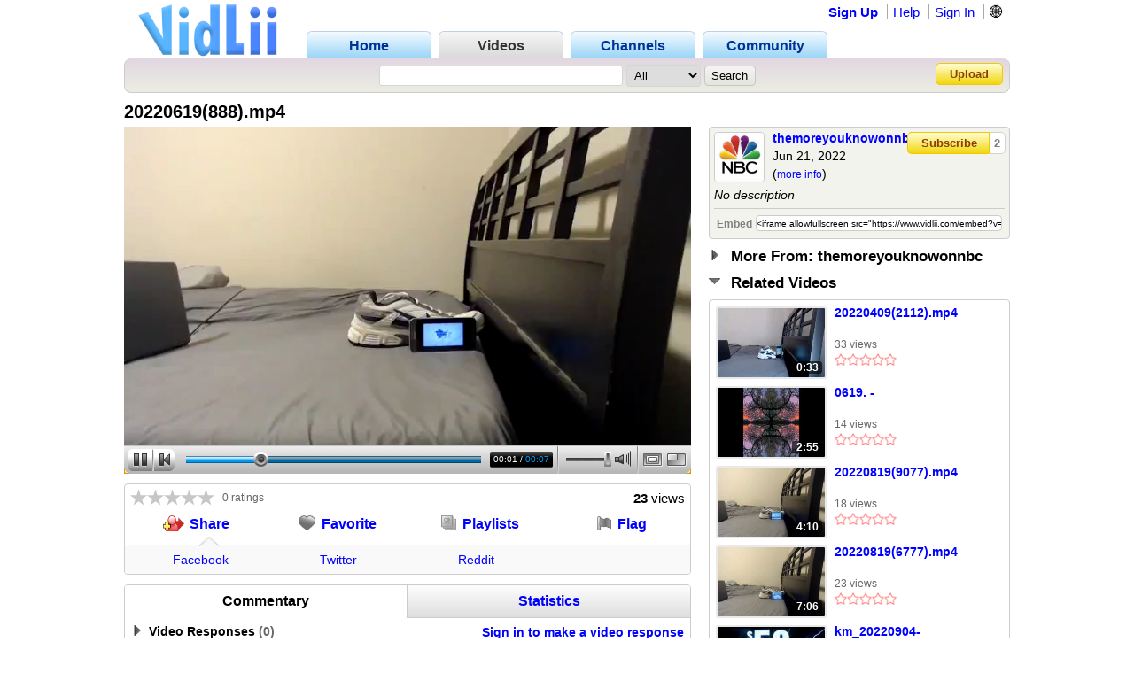

--- FILE ---
content_type: text/html; charset=UTF-8
request_url: https://www.vidlii.com/watch?v=HZMz6NHqcGe
body_size: 15245
content:
<!doctype html>
<html lang="en">
    <head>
        <link rel="shortcut icon" href="/img/favicon.png" type="image/png">
<meta charset="utf-8">

    <title>20220619(888).mp4 - VidLii</title>

<meta http-equiv="X-UA-Compatible" content="IE=edge">

<link rel="apple-touch-icon" href="/img/vl_app.png">

<meta name="description" content="">
<meta name="keywords" content="video, sharing, camera, upload, social, friends">

<meta property="og:site_name" content="VidLii">
<meta property="og:url" content="https://www.vidlii.com/watch?v=HZMz6NHqcGe">


<meta name="msapplication-tap-highlight" content="no">

<link rel="stylesheet" type="text/css" href="/css/m.css?25">


<script src="/js/libs/jquery-3.5.1.min.js"></script>

    <meta property="datePublished" content="2022-06-21">

    <meta property="og:type" content="video">
    <meta property="og:video:url" content="/embed?v=HZMz6NHqcGe&a=0">
    <meta property="og:video:secure_url" content="/embed?v=HZMz6NHqcGe&a=0">
    <meta property="og:video:type" content="video/mp4">
    <meta property="og:video:width" content="640">
    <meta property="og:video:height" content="360">

    <meta property="video:duration" content="7">

    <meta property="twitter:card" content="player" />
    <meta property="twitter:title" content="20220619(888).mp4 - VidLii" />
    <meta property="twitter:site" content="@VidLii" />
    <meta property="twitter:description" content="" />
    <meta property="twitter:player" content="https://www.vidlii.com/embed?v=HZMz6NHqcGe&a=0" />
    <meta property="twitter:player:width" content="640" />
    <meta property="twitter:player:height" content="360" />
    <meta property="twitter:image" content="https://www.vidlii.com/usfi/thmp/HZMz6NHqcGe.jpg" />


		            <script src="/vlPlayer/main19.js?20251210"></script>
            <script>swfobject.registerObject("flPlayer", "9.0.0");</script>
            <script>window.vlpv = 20251210;</script>
			    <link rel="stylesheet" href="/js/libs/rateyo/2.3.4/jquery.rateyo.min.css">
    <script src="/js/libs/rateyo/2.3.4/jquery.rateyo.min.js"></script>





                <script src="/vlPlayer/main19.js?20251210"></script>
        <script>swfobject.registerObject("flPlayer", "9.0.0");</script>
        <script>window.vlpv = 20251210;</script>
        </head>
    <body>
                        <div class="wrapper">
            <header class="n_head" id="">
    <div class="pr_hd_wrapper">
        <a href="/"><img src="/img/Vidlii6.png" alt="VidLii" title="VidLii - Display yourself." id="hd_vidlii"></a>
        <nav>
            <ul>
                <a href="/"><li>Home</li></a>
                <a href="/videos"id="pr_sel"><li>Videos</li></a>
                <a href="/channels"><li>Channels</li></a>
                <a href="/community"><li>Community</li></a>
            </ul>
        </nav>
        <nav id="sm_nav">
                            <a href="/register">Sign Up</a>
                <a href="/help">Help</a>
                <a href="/login?next=%2Fwatch%3Fv%3DHZMz6NHqcGe">Sign In</a>
                <div id="login_modal">
                    <form action="/login?next=%2Fwatch%3Fv%3DHZMz6NHqcGe" method="POST">
                        <input type="text" name="username" class="search_bar" placeholder="Username/E-Mail">
                        <input type="password" name="password" class="search_bar" placeholder="Your Password">
                        <input type="submit" name="submit_login" class="search_button" value="Sign In">
                        <div class="forgot_pass"><a href="/forgot_password">Forgot Password?</a></div>
                    </form>
                </div>
            
            <form
                method="POST"
                action="/change_language?next=%2Fwatch%3Fv%3DHZMz6NHqcGe"
                class="language-toggle-container"
            >
                <label>
                    <input type="checkbox" class="language-toggle" />
                    <span class="header-nav-item" style="cursor:pointer">🌐</span>
                    <span class="language-modal">
                                                                            <label class="language-modal-choice-container">
                                <input
                                        type="radio"
                                        name="lang"
                                        value="en-us"
                                        checked                                        onchange="this.form.submit()"
                                />
                                <span class="language-modal-choice">🇺🇸 English (US)</span>
                            </label>
                                                    <label class="language-modal-choice-container">
                                <input
                                        type="radio"
                                        name="lang"
                                        value="es-es"
                                                                                onchange="this.form.submit()"
                                />
                                <span class="language-modal-choice">🇪🇸 Español (ES)</span>
                            </label>
                                                    <label class="language-modal-choice-container">
                                <input
                                        type="radio"
                                        name="lang"
                                        value="fr-fr"
                                                                                onchange="this.form.submit()"
                                />
                                <span class="language-modal-choice">🇫🇷 Français (FR)</span>
                            </label>
                                                    <label class="language-modal-choice-container">
                                <input
                                        type="radio"
                                        name="lang"
                                        value="it-it"
                                                                                onchange="this.form.submit()"
                                />
                                <span class="language-modal-choice">🇮🇹 Italiano (IT)</span>
                            </label>
                                                    <label class="language-modal-choice-container">
                                <input
                                        type="radio"
                                        name="lang"
                                        value="zh-tw"
                                                                                onchange="this.form.submit()"
                                />
                                <span class="language-modal-choice">🇹🇼 中文 (TW)</span>
                            </label>
                                                    <label class="language-modal-choice-container">
                                <input
                                        type="radio"
                                        name="lang"
                                        value="ja-jp"
                                                                                onchange="this.form.submit()"
                                />
                                <span class="language-modal-choice">🇯🇵 日本語 (JP)</span>
                            </label>
                                                <noscript>
                            <br/>
                            <input type="submit" />
                        </noscript>
                    </span>
                </label>
            </form>

                    </nav>
        <div class="pr_hd_bar">
            <form action="/results" method="GET">
                <input type="search" name="q" class="search_bar" maxlength="256" autofocus>
                <select name="f">
    <option value="All">All</option>
    <option value="1">Videos</option>
    <option value="2">Members</option>
</select>                <input type="submit" class="search_button" value="Search">
            </form>
            <a href="/upload" class="yel_btn">Upload</a>
        </div>
    </div>
</header>

            <main class="bottom_wrapper">
                <script>
	function getCookie(name) {
		var value = "; " + document.cookie;
		var parts = value.split("; " + name + "=");
		if (parts.length == 2) return parts.pop().split(";").shift();
	}
	
	function expandPlayer() {
		var cook = getCookie("cp2");
		cook = (cook == "" ? ["1","0"] : cook.split(","));
		
		$("#vtbl").toggleClass("expanded");
		cook[1] = $("#vtbl").hasClass("expanded") ? "1" : "0";
		
		var CookieDate = new Date;
		CookieDate.setFullYear(CookieDate.getFullYear() + 10);
		document.cookie = 'cp2='+cook.join(",")+'; expires=' + CookieDate.toGMTString( ) + ';';
		$(".vlPlayer").toggleClass("expanded");
	}
	
	var videoInfo = {
		expand: expandPlayer,
		complete: function() {
			expandPlayer();
			expandPlayer();
		},
		ended: function() {
					}
	};
</script>

<style>
	#vtbl_pl,
	#vtbl_actions,
	#vtbl_desc {
		display:inline-block;
		vertical-align:top;
	}
	
	#vtbl_pl,
	#vtbl_actions {
		width:640px;
		margin-right:20px;
		overflow:hidden;
	}
	
	#vtbl_pl {
		height:360px;
	}
	
	#vtbl_desc {
		width:340px;
		float:right;
	}
	
	#vtbl.expanded #vtbl_pl {
		width:1000px;
		height:563px;
		margin-right:0;
	}
	
	#vtbl.expanded #vtbl_desc {
		margin-top:11px;
	}
</style>

<div class="w_title">
    <h1>20220619(888).mp4</h1>
</div>

<div id="vtbl">
    <div id="vtbl_pl" style="display: none">
        
    <script id="heightAdjust">
        if (!window.videoInfo)
            var videoInfo = {};

        function adjustHeight(n) {
            var height;
            var par = $("#heightAdjust").parent();
            if (par[0].style.height) {
                height = par.height();
                par.height(height+n);
            }
        }

        // Easier way of setting cookies
        function setCookie(name, value) {
            var CookieDate = new Date;
            CookieDate.setFullYear(CookieDate.getFullYear() + 10);
            document.cookie = name+'='+value+'; expires=' + CookieDate.toGMTString( ) + '; path=/';
        }

        // Easier way of getting cookies
        function getCookie(cname) {
            var name = cname + "=";
            var decodedCookie = decodeURIComponent(document.cookie);
            var ca = decodedCookie.split(';');
            for(var i = 0; i <ca.length; i++) {
                var c = ca[i];
                while (c.charAt(0) == ' ') {
                    c = c.substring(1);
                }
                if (c.indexOf(name) == 0) {
                    return c.substring(name.length, c.length);
                }
            }
            return "";
        }

        function getTimeHash() {
            var h = 0;
            var st = 0;

            if ((h = window.location.href.indexOf("#t=")) >= 0) {
                st = window.location.href.substr(h+3);
                return parseInt(st);
            }

            return 0;
        }

        var vlpColors = "teal,white";
        vlpColors = vlpColors.split(",");

                        var viValues = {
            variable: "vlp",
            src: "/usfi/v/HZMz6NHqcGe.NZfmY9gs-7yO2qOjc3QOgN_Kgd3zyErfnSu8M087-Mf0N1SEeKIDBZ2jxhQFQzcV0ydlHoI_rSrNZsdv.mp4",
            hdsrc: "null",
            img: "/usfi/prvw/HZMz6NHqcGe.jpg",
            url: "HZMz6NHqcGe",
            duration: 7,
            autoplay: true,
            skin: "2007HD",
            btcolor: vlpColors[0],
            bgcolor: vlpColors[1],
            adjust: true,
            start: getTimeHash()
        };

        for (var i in viValues) {
            if (videoInfo[i] === void(0)) {
                videoInfo[i] = viValues[i];
            }
        }
            </script>
						<!-- VidLii HTML5/Flash Player -->
			<div class="vlPlayer">
				<script>
					window[videoInfo.variable] = new VLPlayer({
						id: videoInfo.id,
						src: videoInfo.src,
						hdsrc: null,
						preview: videoInfo.img,
						videoUrl: window.location.origin+"/watch?v="+videoInfo.url,
						duration: videoInfo.duration,
						autoplay: videoInfo.autoplay,
						skin: "/vlPlayer/skins/"+videoInfo.skin,
						adjust: videoInfo.adjust,
						btcolor: videoInfo.btcolor,
						bgcolor: videoInfo.bgcolor,
						start: videoInfo.start,
						expand: videoInfo.expand,
						complete: videoInfo.complete,
						ended: videoInfo.ended
					});

					$(document).ready(function() {
					    let vlpCheckTries = 25;
                        let vlpCheckInterval;

                        vlpCheckInterval = setInterval(function() {
                            vlpCheckTries--;
                            if (vlpCheckTries <= 0) {
                                clearInterval(vlpCheckInterval);
                                return;
                            }

                            if (typeof vlp === 'undefined' && vlp.video && vlp.video.length > 0 && document.getElementsByClassName('vlPreview').length > 0) {
                                return;
                            }

                            clearInterval(vlpCheckInterval);
                            let video = /** @type {HTMLVideoElement} */ (vlp.video[0]);
                            let nextRetryDelayMs = 0;

                            function retry() {
                                console.log('Retrying video load');

                                if (!video.src || video.played.length > 0 || video.readyState >= 4) {
                                    return;
                                }

                                let vidCurTime = video.currentTime;
                                video.src = video.src;
                                video.currentTime = vidCurTime;

                                nextRetryDelayMs += 250;

                                video.play()
                                    .then(function() {
                                        vlp.play();
                                    })
                                    .catch(function() {
                                        vlp.pause();
                                    })
                                    .finally(function() {
                                        if (video.readyState < 4 && video.played.length === 0) {
                                            setTimeout(retry, nextRetryDelayMs);
                                        }
                                    });
                            }

                            video.addEventListener('error', function(e) {
                                setTimeout(retry, nextRetryDelayMs);
                            });

                            // Retry if still loading after a period of time.
                            setTimeout(function() {
                                // Is it still loading?
                                if (video.readyState < 4) {
                                    retry();
                                }
                            }, 2000);
                        }, 250);
					});
					
					$(window).on('hashchange', function() {
						var t = getTimeHash();
						vlp.play();
						vlp.seek(t);
						$(window).scrollTop(0);
					});
				</script>
			</div>
			    </div>

            <noscript>
            <div id="noscript-player">
                <video id="noscript-player-video" src="/usfi/v/HZMz6NHqcGe.NZfmY9gs-7yO2qOjc3QOgN_Kgd3zyErfnSu8M087-Mf0N1SEeKIDBZ2jxhQFQzcV0ydlHoI_rSrNZsdv.mp4" controls autoplay></video>
                            </div>
        </noscript>
    
    <div id="vtbl_desc">
						
                        

<div class="wt_des" style="">
    <div>
        <a class="user-avatar" href="/user/themoreyouknowonnbc" target=""><img src="/usfi/avt/Nqt2Jl73DOA.jpg" width="55" height="55" class="avt2 " alt="themoreyouknowonnbc"></a>        <div class="wt_person">
            <a href="/user/themoreyouknowonnbc">themoreyouknowonnbc</a>
            <br>
            Jun 21, 2022            <br>
            (<a href="javascript:void(0)" id="show_more">more info</a>)
        </div>
        <div id="subsbtns">
                                                <a href="javascript:void(0)" class="yel_btn" onclick='alert("You must be logged in to subscribe!")'>Subscribe</a>                            
            <a href="/user/themoreyouknowonnbc/subscribers" class="yel_btn">
                2            </a>
        </div>
    </div>
    <div class="cl"></div>
    <div id="des_text" style="max-height:84px">
                    <em>No description</em>
            </div>
    <div id="des_info" class="hddn">
        <div>
            <div>Category: </div>
            <div>
                <a href="/videos?c=13&o=re&t=2">Education</a>
            </div>
        </div>
        <div class="cl"></div>
            </div>
    <div>
        <table>
            <tr>
                <td align="right"><label for="em">Embed</label></td>
                <td>
                    <input type="text" id="em" onclick="$(this).select()" readonly value='<iframe allowfullscreen src="https://www.vidlii.com/embed?v=HZMz6NHqcGe&a=0" frameborder="0" width="640" height="360"></iframe>'>
                </td>
            </tr>
        </table>
    </div>
</div>



						<div class="u_sct" style="margin:0 0 10px">
				<img src="/img/clp00.png">
				<span class="u_sct_hd" style="font-size: 17px;position:relative;top:1px;left:5px">More From: themoreyouknowonnbc</span>
			</div>
			<div class="w_videos" style="display:none">
				<div>
											<div>
                            <div class="th">
                                <div class="th_t">0:33</div>
                                <a href="/watch?v=3SqQAbGWJLp"><img class="vid_th" src="/usfi/thmp/3SqQAbGWJLp.jpg" alt="20220409(2112).mp4" title="20220409(2112).mp4" width="121" height="78"></a>
                            </div>
							<div>
								<a href="/watch?v=3SqQAbGWJLp" class="ln2">20220409(2112).mp4</a>
								<span class="vw s">33 views</span><br>
								<img src='/img/no_star.png' width='14' height='14'><img src='/img/no_star.png' width='14' height='14'><img src='/img/no_star.png' width='14' height='14'><img src='/img/no_star.png' width='14' height='14'><img src='/img/no_star.png' width='14' height='14'>							</div>
						</div>
											<div>
                            <div class="th">
                                <div class="th_t">0:41</div>
                                <a href="/watch?v=JOsximPPfZO"><img class="vid_th" src="/usfi/thmp/JOsximPPfZO.jpg" alt="20220409(3234).mp4" title="20220409(3234).mp4" width="121" height="78"></a>
                            </div>
							<div>
								<a href="/watch?v=JOsximPPfZO" class="ln2">20220409(3234).mp4</a>
								<span class="vw s">17 views</span><br>
								<img src='/img/no_star.png' width='14' height='14'><img src='/img/no_star.png' width='14' height='14'><img src='/img/no_star.png' width='14' height='14'><img src='/img/no_star.png' width='14' height='14'><img src='/img/no_star.png' width='14' height='14'>							</div>
						</div>
											<div>
                            <div class="th">
                                <div class="th_t">0:33</div>
                                <a href="/watch?v=Z5T6NVKIJxP"><img class="vid_th" src="/usfi/thmp/Z5T6NVKIJxP.jpg" alt="20220409(3212).mp4" title="20220409(3212).mp4" width="121" height="78"></a>
                            </div>
							<div>
								<a href="/watch?v=Z5T6NVKIJxP" class="ln2">20220409(3212).mp4</a>
								<span class="vw s">18 views</span><br>
								<img src='/img/no_star.png' width='14' height='14'><img src='/img/no_star.png' width='14' height='14'><img src='/img/no_star.png' width='14' height='14'><img src='/img/no_star.png' width='14' height='14'><img src='/img/no_star.png' width='14' height='14'>							</div>
						</div>
											<div>
                            <div class="th">
                                <div class="th_t">0:46</div>
                                <a href="/watch?v=cLjidQiaaM_"><img class="vid_th" src="/usfi/thmp/cLjidQiaaM_.jpg" alt="20220619(951).mp4" title="20220619(951).mp4" width="121" height="78"></a>
                            </div>
							<div>
								<a href="/watch?v=cLjidQiaaM_" class="ln2">20220619(951).mp4</a>
								<span class="vw s">19 views</span><br>
								<img src='/img/no_star.png' width='14' height='14'><img src='/img/no_star.png' width='14' height='14'><img src='/img/no_star.png' width='14' height='14'><img src='/img/no_star.png' width='14' height='14'><img src='/img/no_star.png' width='14' height='14'>							</div>
						</div>
											<div>
                            <div class="th">
                                <div class="th_t">0:07</div>
                                <a href="/watch?v=zoUIZ-JZifx"><img class="vid_th" src="/usfi/thmp/zoUIZ-JZifx.jpg" alt="20220619(943).mp4" title="20220619(943).mp4" width="121" height="78"></a>
                            </div>
							<div>
								<a href="/watch?v=zoUIZ-JZifx" class="ln2">20220619(943).mp4</a>
								<span class="vw s">32 views</span><br>
								<img src='/img/no_star.png' width='14' height='14'><img src='/img/no_star.png' width='14' height='14'><img src='/img/no_star.png' width='14' height='14'><img src='/img/no_star.png' width='14' height='14'><img src='/img/no_star.png' width='14' height='14'>							</div>
						</div>
											<div>
                            <div class="th">
                                <div class="th_t">0:07</div>
                                <a href="/watch?v=EPhq-EBu5WC"><img class="vid_th" src="/usfi/thmp/EPhq-EBu5WC.jpg" alt="20220619(884).mp4" title="20220619(884).mp4" width="121" height="78"></a>
                            </div>
							<div>
								<a href="/watch?v=EPhq-EBu5WC" class="ln2">20220619(884).mp4</a>
								<span class="vw s">16 views</span><br>
								<img src='/img/no_star.png' width='14' height='14'><img src='/img/no_star.png' width='14' height='14'><img src='/img/no_star.png' width='14' height='14'><img src='/img/no_star.png' width='14' height='14'><img src='/img/no_star.png' width='14' height='14'>							</div>
						</div>
											<div>
                            <div class="th">
                                <div class="th_t">0:04</div>
                                <a href="/watch?v=Ig3tTGoC6Xg"><img class="vid_th" src="/usfi/thmp/Ig3tTGoC6Xg.jpg" alt="20220619(876).mp4" title="20220619(876).mp4" width="121" height="78"></a>
                            </div>
							<div>
								<a href="/watch?v=Ig3tTGoC6Xg" class="ln2">20220619(876).mp4</a>
								<span class="vw s">20 views</span><br>
								<img src='/img/no_star.png' width='14' height='14'><img src='/img/no_star.png' width='14' height='14'><img src='/img/no_star.png' width='14' height='14'><img src='/img/no_star.png' width='14' height='14'><img src='/img/no_star.png' width='14' height='14'>							</div>
						</div>
											<div>
                            <div class="th">
                                <div class="th_t">0:07</div>
                                <a href="/watch?v=dkMIebpz7yo"><img class="vid_th" src="/usfi/thmp/dkMIebpz7yo.jpg" alt="20220619(612).mp4" title="20220619(612).mp4" width="121" height="78"></a>
                            </div>
							<div>
								<a href="/watch?v=dkMIebpz7yo" class="ln2">20220619(612).mp4</a>
								<span class="vw s">28 views</span><br>
								<img src='/img/no_star.png' width='14' height='14'><img src='/img/no_star.png' width='14' height='14'><img src='/img/no_star.png' width='14' height='14'><img src='/img/no_star.png' width='14' height='14'><img src='/img/no_star.png' width='14' height='14'>							</div>
						</div>
											<div>
                            <div class="th">
                                <div class="th_t">0:04</div>
                                <a href="/watch?v=ZRrnXrecORp"><img class="vid_th" src="/usfi/thmp/ZRrnXrecORp.jpg" alt="20220619(506).mp4" title="20220619(506).mp4" width="121" height="78"></a>
                            </div>
							<div>
								<a href="/watch?v=ZRrnXrecORp" class="ln2">20220619(506).mp4</a>
								<span class="vw s">34 views</span><br>
								<img src='/img/no_star.png' width='14' height='14'><img src='/img/no_star.png' width='14' height='14'><img src='/img/no_star.png' width='14' height='14'><img src='/img/no_star.png' width='14' height='14'><img src='/img/no_star.png' width='14' height='14'>							</div>
						</div>
											<div>
                            <div class="th">
                                <div class="th_t">0:04</div>
                                <a href="/watch?v=fwKDC5VWWfn"><img class="vid_th" src="/usfi/thmp/fwKDC5VWWfn.jpg" alt="20220619(333).mp4" title="20220619(333).mp4" width="121" height="78"></a>
                            </div>
							<div>
								<a href="/watch?v=fwKDC5VWWfn" class="ln2">20220619(333).mp4</a>
								<span class="vw s">21 views</span><br>
								<img src='/img/no_star.png' width='14' height='14'><img src='/img/no_star.png' width='14' height='14'><img src='/img/no_star.png' width='14' height='14'><img src='/img/no_star.png' width='14' height='14'><img src='/img/no_star.png' width='14' height='14'>							</div>
						</div>
											<div>
                            <div class="th">
                                <div class="th_t">0:01</div>
                                <a href="/watch?v=OYsN_lI8OGR"><img class="vid_th" src="/usfi/thmp/OYsN_lI8OGR.jpg" alt="20201003(2260).mp4" title="20201003(2260).mp4" width="121" height="78"></a>
                            </div>
							<div>
								<a href="/watch?v=OYsN_lI8OGR" class="ln2">20201003(2260).mp4</a>
								<span class="vw s">32 views</span><br>
								<img src='/img/no_star.png' width='14' height='14'><img src='/img/no_star.png' width='14' height='14'><img src='/img/no_star.png' width='14' height='14'><img src='/img/no_star.png' width='14' height='14'><img src='/img/no_star.png' width='14' height='14'>							</div>
						</div>
											<div>
                            <div class="th">
                                <div class="th_t">0:07</div>
                                <a href="/watch?v=w2SShs08bIP"><img class="vid_th" src="/usfi/thmp/w2SShs08bIP.jpg" alt="20200523(1746).mp4" title="20200523(1746).mp4" width="121" height="78"></a>
                            </div>
							<div>
								<a href="/watch?v=w2SShs08bIP" class="ln2">20200523(1746).mp4</a>
								<span class="vw s">24 views</span><br>
								<img src='/img/no_star.png' width='14' height='14'><img src='/img/no_star.png' width='14' height='14'><img src='/img/no_star.png' width='14' height='14'><img src='/img/no_star.png' width='14' height='14'><img src='/img/no_star.png' width='14' height='14'>							</div>
						</div>
											<div>
                            <div class="th">
                                <div class="th_t">4:15</div>
                                <a href="/watch?v=b2yc_uIQGMj"><img class="vid_th" src="/usfi/thmp/b2yc_uIQGMj.jpg" alt="20200404(1745).mp4" title="20200404(1745).mp4" width="121" height="78"></a>
                            </div>
							<div>
								<a href="/watch?v=b2yc_uIQGMj" class="ln2">20200404(1745).mp4</a>
								<span class="vw s">26 views</span><br>
								<img src='/img/no_star.png' width='14' height='14'><img src='/img/no_star.png' width='14' height='14'><img src='/img/no_star.png' width='14' height='14'><img src='/img/no_star.png' width='14' height='14'><img src='/img/no_star.png' width='14' height='14'>							</div>
						</div>
											<div>
                            <div class="th">
                                <div class="th_t">4:15</div>
                                <a href="/watch?v=O8rri81YC7B"><img class="vid_th" src="/usfi/thmp/O8rri81YC7B.jpg" alt="20191005(2266).mp4" title="20191005(2266).mp4" width="121" height="78"></a>
                            </div>
							<div>
								<a href="/watch?v=O8rri81YC7B" class="ln2">20191005(2266).mp4</a>
								<span class="vw s">24 views</span><br>
								<img src='/img/no_star.png' width='14' height='14'><img src='/img/no_star.png' width='14' height='14'><img src='/img/no_star.png' width='14' height='14'><img src='/img/no_star.png' width='14' height='14'><img src='/img/no_star.png' width='14' height='14'>							</div>
						</div>
											<div>
                            <div class="th">
                                <div class="th_t">1:33</div>
                                <a href="/watch?v=sHDXcNdJh5s"><img class="vid_th" src="/usfi/thmp/sHDXcNdJh5s.jpg" alt="20191005(2269).mp4" title="20191005(2269).mp4" width="121" height="78"></a>
                            </div>
							<div>
								<a href="/watch?v=sHDXcNdJh5s" class="ln2">20191005(2269).mp4</a>
								<span class="vw s">16 views</span><br>
								<img src='/img/no_star.png' width='14' height='14'><img src='/img/no_star.png' width='14' height='14'><img src='/img/no_star.png' width='14' height='14'><img src='/img/no_star.png' width='14' height='14'><img src='/img/no_star.png' width='14' height='14'>							</div>
						</div>
											<div>
                            <div class="th">
                                <div class="th_t">1:09</div>
                                <a href="/watch?v=Y77NeipOdjQ"><img class="vid_th" src="/usfi/thmp/Y77NeipOdjQ.jpg" alt="20191005(2273).mp4" title="20191005(2273).mp4" width="121" height="78"></a>
                            </div>
							<div>
								<a href="/watch?v=Y77NeipOdjQ" class="ln2">20191005(2273).mp4</a>
								<span class="vw s">14 views</span><br>
								<img src='/img/no_star.png' width='14' height='14'><img src='/img/no_star.png' width='14' height='14'><img src='/img/no_star.png' width='14' height='14'><img src='/img/no_star.png' width='14' height='14'><img src='/img/no_star.png' width='14' height='14'>							</div>
						</div>
											<div>
                            <div class="th">
                                <div class="th_t">4:57</div>
                                <a href="/watch?v=VXbXkC8GnVg"><img class="vid_th" src="/usfi/thmp/VXbXkC8GnVg.jpg" alt="20181006(2272).mp4" title="20181006(2272).mp4" width="121" height="78"></a>
                            </div>
							<div>
								<a href="/watch?v=VXbXkC8GnVg" class="ln2">20181006(2272).mp4</a>
								<span class="vw s">18 views</span><br>
								<img src='/img/no_star.png' width='14' height='14'><img src='/img/no_star.png' width='14' height='14'><img src='/img/no_star.png' width='14' height='14'><img src='/img/no_star.png' width='14' height='14'><img src='/img/no_star.png' width='14' height='14'>							</div>
						</div>
											<div>
                            <div class="th">
                                <div class="th_t">0:23</div>
                                <a href="/watch?v=57QN24QAQki"><img class="vid_th" src="/usfi/thmp/57QN24QAQki.jpg" alt="20181006(4477).mp4" title="20181006(4477).mp4" width="121" height="78"></a>
                            </div>
							<div>
								<a href="/watch?v=57QN24QAQki" class="ln2">20181006(4477).mp4</a>
								<span class="vw s">42 views</span><br>
								<img src='/img/no_star.png' width='14' height='14'><img src='/img/no_star.png' width='14' height='14'><img src='/img/no_star.png' width='14' height='14'><img src='/img/no_star.png' width='14' height='14'><img src='/img/no_star.png' width='14' height='14'>							</div>
						</div>
											<div>
                            <div class="th">
                                <div class="th_t">0:54</div>
                                <a href="/watch?v=PpBtmIh04jG"><img class="vid_th" src="/usfi/thmp/PpBtmIh04jG.jpg" alt="20181005(4377).mp4" title="20181005(4377).mp4" width="121" height="78"></a>
                            </div>
							<div>
								<a href="/watch?v=PpBtmIh04jG" class="ln2">20181005(4377).mp4</a>
								<span class="vw s">36 views</span><br>
								<img src='/img/no_star.png' width='14' height='14'><img src='/img/no_star.png' width='14' height='14'><img src='/img/no_star.png' width='14' height='14'><img src='/img/no_star.png' width='14' height='14'><img src='/img/no_star.png' width='14' height='14'>							</div>
						</div>
											<div>
                            <div class="th">
                                <div class="th_t">0:07</div>
                                <a href="/watch?v=ZK1JLDHeaAE"><img class="vid_th" src="/usfi/thmp/ZK1JLDHeaAE.jpg" alt="20181004(4277).mp4" title="20181004(4277).mp4" width="121" height="78"></a>
                            </div>
							<div>
								<a href="/watch?v=ZK1JLDHeaAE" class="ln2">20181004(4277).mp4</a>
								<span class="vw s">34 views</span><br>
								<img src='/img/no_star.png' width='14' height='14'><img src='/img/no_star.png' width='14' height='14'><img src='/img/no_star.png' width='14' height='14'><img src='/img/no_star.png' width='14' height='14'><img src='/img/no_star.png' width='14' height='14'>							</div>
						</div>
									</div>
			</div>
									<div class="u_sct">
				<img src="/img/clp11.png">
				<span class="u_sct_hd" style="font-size: 17px;position:relative;top:1px;left:5px">Related Videos</span>
			</div>
			<div class="w_videos" style="display:block">
				<div>
					                        <div>
                            <div class="th">
                                <div class="th_t">0:33</div>
                                <a href="/watch?v=3SqQAbGWJLp"><img class="vid_th" src="/usfi/thmp/3SqQAbGWJLp.jpg" alt="20220409(2112).mp4" title="20220409(2112).mp4" width="121" height="78"></a>
                            </div>
                            <div>
                                <a href="/watch?v=3SqQAbGWJLp" class="ln2">20220409(2112).mp4</a>
                                <span class="vw s">33 views</span><br>
                                <img src='/img/no_star.png' width='14' height='14'><img src='/img/no_star.png' width='14' height='14'><img src='/img/no_star.png' width='14' height='14'><img src='/img/no_star.png' width='14' height='14'><img src='/img/no_star.png' width='14' height='14'>                            </div>
                        </div>
                        					                        <div>
                            <div class="th">
                                <div class="th_t">2:55</div>
                                <a href="/watch?v=B4a6qqw5FUY"><img class="vid_th" src="/usfi/thmp/B4a6qqw5FUY.jpg" alt="0619. -" title="0619. -" width="121" height="78"></a>
                            </div>
                            <div>
                                <a href="/watch?v=B4a6qqw5FUY" class="ln2">0619. -</a>
                                <span class="vw s">14 views</span><br>
                                <img src='/img/no_star.png' width='14' height='14'><img src='/img/no_star.png' width='14' height='14'><img src='/img/no_star.png' width='14' height='14'><img src='/img/no_star.png' width='14' height='14'><img src='/img/no_star.png' width='14' height='14'>                            </div>
                        </div>
                        					                        <div>
                            <div class="th">
                                <div class="th_t">4:10</div>
                                <a href="/watch?v=F-5rmlR1rnv"><img class="vid_th" src="/usfi/thmp/F-5rmlR1rnv.jpg" alt="20220819(9077).mp4" title="20220819(9077).mp4" width="121" height="78"></a>
                            </div>
                            <div>
                                <a href="/watch?v=F-5rmlR1rnv" class="ln2">20220819(9077).mp4</a>
                                <span class="vw s">18 views</span><br>
                                <img src='/img/no_star.png' width='14' height='14'><img src='/img/no_star.png' width='14' height='14'><img src='/img/no_star.png' width='14' height='14'><img src='/img/no_star.png' width='14' height='14'><img src='/img/no_star.png' width='14' height='14'>                            </div>
                        </div>
                        					                        <div>
                            <div class="th">
                                <div class="th_t">7:06</div>
                                <a href="/watch?v=f1LvgDBgPR3"><img class="vid_th" src="/usfi/thmp/f1LvgDBgPR3.jpg" alt="20220819(6777).mp4" title="20220819(6777).mp4" width="121" height="78"></a>
                            </div>
                            <div>
                                <a href="/watch?v=f1LvgDBgPR3" class="ln2">20220819(6777).mp4</a>
                                <span class="vw s">23 views</span><br>
                                <img src='/img/no_star.png' width='14' height='14'><img src='/img/no_star.png' width='14' height='14'><img src='/img/no_star.png' width='14' height='14'><img src='/img/no_star.png' width='14' height='14'><img src='/img/no_star.png' width='14' height='14'>                            </div>
                        </div>
                        					                        <div>
                            <div class="th">
                                <div class="th_t">0:15</div>
                                <a href="/watch?v=Gd3FosRfF2W"><img class="vid_th" src="/usfi/thmp/Gd3FosRfF2W.jpg" alt="km_20220904-10_1080p_25f_20220904_204747" title="km_20220904-10_1080p_25f_20220904_204747" width="121" height="78"></a>
                            </div>
                            <div>
                                <a href="/watch?v=Gd3FosRfF2W" class="ln2">km_20220904-10_1080p_25f_20220904_204747</a>
                                <span class="vw s">11 views</span><br>
                                <img src='/img/no_star.png' width='14' height='14'><img src='/img/no_star.png' width='14' height='14'><img src='/img/no_star.png' width='14' height='14'><img src='/img/no_star.png' width='14' height='14'><img src='/img/no_star.png' width='14' height='14'>                            </div>
                        </div>
                        					                        <div>
                            <div class="th">
                                <div class="th_t">0:03</div>
                                <a href="/watch?v=H0v8pD5sNr3"><img class="vid_th" src="/usfi/thmp/H0v8pD5sNr3.jpg" alt="WIN_20220927_10_06_04_Pro" title="WIN_20220927_10_06_04_Pro" width="121" height="78"></a>
                            </div>
                            <div>
                                <a href="/watch?v=H0v8pD5sNr3" class="ln2">WIN_20220927_10_06_04_Pro</a>
                                <span class="vw s">29 views</span><br>
                                <img src='/img/no_star.png' width='14' height='14'><img src='/img/no_star.png' width='14' height='14'><img src='/img/no_star.png' width='14' height='14'><img src='/img/no_star.png' width='14' height='14'><img src='/img/no_star.png' width='14' height='14'>                            </div>
                        </div>
                        					                        <div>
                            <div class="th">
                                <div class="th_t">0:01</div>
                                <a href="/watch?v=jdKTEtZNSqz"><img class="vid_th" src="/usfi/thmp/jdKTEtZNSqz.jpg" alt="WIN_20220408_18_31_01_Pro" title="WIN_20220408_18_31_01_Pro" width="121" height="78"></a>
                            </div>
                            <div>
                                <a href="/watch?v=jdKTEtZNSqz" class="ln2">WIN_20220408_18_31_01_Pro</a>
                                <span class="vw s">25 views</span><br>
                                <img src='/img/no_star.png' width='14' height='14'><img src='/img/no_star.png' width='14' height='14'><img src='/img/no_star.png' width='14' height='14'><img src='/img/no_star.png' width='14' height='14'><img src='/img/no_star.png' width='14' height='14'>                            </div>
                        </div>
                        					                        <div>
                            <div class="th">
                                <div class="th_t">0:41</div>
                                <a href="/watch?v=JOsximPPfZO"><img class="vid_th" src="/usfi/thmp/JOsximPPfZO.jpg" alt="20220409(3234).mp4" title="20220409(3234).mp4" width="121" height="78"></a>
                            </div>
                            <div>
                                <a href="/watch?v=JOsximPPfZO" class="ln2">20220409(3234).mp4</a>
                                <span class="vw s">17 views</span><br>
                                <img src='/img/no_star.png' width='14' height='14'><img src='/img/no_star.png' width='14' height='14'><img src='/img/no_star.png' width='14' height='14'><img src='/img/no_star.png' width='14' height='14'><img src='/img/no_star.png' width='14' height='14'>                            </div>
                        </div>
                        					                        <div>
                            <div class="th">
                                <div class="th_t">0:06</div>
                                <a href="/watch?v=KJ3dpnw-n2Y"><img class="vid_th" src="/usfi/thmp/KJ3dpnw-n2Y.jpg" alt="WIN_20220312_22_29_22_Pro" title="WIN_20220312_22_29_22_Pro" width="121" height="78"></a>
                            </div>
                            <div>
                                <a href="/watch?v=KJ3dpnw-n2Y" class="ln2">WIN_20220312_22_29_22_Pro</a>
                                <span class="vw s">27 views</span><br>
                                <img src='/img/no_star.png' width='14' height='14'><img src='/img/no_star.png' width='14' height='14'><img src='/img/no_star.png' width='14' height='14'><img src='/img/no_star.png' width='14' height='14'><img src='/img/no_star.png' width='14' height='14'>                            </div>
                        </div>
                        					                        <div>
                            <div class="th">
                                <div class="th_t">0:02</div>
                                <a href="/watch?v=RllTwtvx4qm"><img class="vid_th" src="/usfi/thmp/RllTwtvx4qm.jpg" alt="WIN_20220503_22_38_54_Pro" title="WIN_20220503_22_38_54_Pro" width="121" height="78"></a>
                            </div>
                            <div>
                                <a href="/watch?v=RllTwtvx4qm" class="ln2">WIN_20220503_22_38_54_Pro</a>
                                <span class="vw s">27 views</span><br>
                                <img src='/img/no_star.png' width='14' height='14'><img src='/img/no_star.png' width='14' height='14'><img src='/img/no_star.png' width='14' height='14'><img src='/img/no_star.png' width='14' height='14'><img src='/img/no_star.png' width='14' height='14'>                            </div>
                        </div>
                        					                        <div>
                            <div class="th">
                                <div class="th_t">1:44</div>
                                <a href="/watch?v=uo3kVLyEk5t"><img class="vid_th" src="/usfi/thmp/uo3kVLyEk5t.jpg" alt="km_20220415_480p" title="km_20220415_480p" width="121" height="78"></a>
                            </div>
                            <div>
                                <a href="/watch?v=uo3kVLyEk5t" class="ln2">km_20220415_480p</a>
                                <span class="vw s">20 views</span><br>
                                <img src='/img/no_star.png' width='14' height='14'><img src='/img/no_star.png' width='14' height='14'><img src='/img/no_star.png' width='14' height='14'><img src='/img/no_star.png' width='14' height='14'><img src='/img/no_star.png' width='14' height='14'>                            </div>
                        </div>
                        					                        <div>
                            <div class="th">
                                <div class="th_t">0:14</div>
                                <a href="/watch?v=wHo81muluEA"><img class="vid_th" src="/usfi/thmp/wHo81muluEA.jpg" alt="km_20220112-3_720p" title="km_20220112-3_720p" width="121" height="78"></a>
                            </div>
                            <div>
                                <a href="/watch?v=wHo81muluEA" class="ln2">km_20220112-3_720p</a>
                                <span class="vw s">146 views</span><br>
                                <img src='/img/no_star.png' width='14' height='14'><img src='/img/no_star.png' width='14' height='14'><img src='/img/no_star.png' width='14' height='14'><img src='/img/no_star.png' width='14' height='14'><img src='/img/no_star.png' width='14' height='14'>                            </div>
                        </div>
                        					                        <div>
                            <div class="th">
                                <div class="th_t">0:43</div>
                                <a href="/watch?v=yV2znTuguiD"><img class="vid_th" src="/usfi/thmp/yV2znTuguiD.jpg" alt="WIN_20220218_18_20_30_Pro" title="WIN_20220218_18_20_30_Pro" width="121" height="78"></a>
                            </div>
                            <div>
                                <a href="/watch?v=yV2znTuguiD" class="ln2">WIN_20220218_18_20_30_Pro</a>
                                <span class="vw s">12 views</span><br>
                                <img src='/img/no_star.png' width='14' height='14'><img src='/img/no_star.png' width='14' height='14'><img src='/img/no_star.png' width='14' height='14'><img src='/img/no_star.png' width='14' height='14'><img src='/img/no_star.png' width='14' height='14'>                            </div>
                        </div>
                        									</div>
			</div>
					</div>
        <div id="vtbl_actions">
                                    <div class="w_actions">
				<div id="rateYo"></div>
				<div id="ratings">0 ratings</div>
				<div class="w_views"><strong>23</strong> views</div>
				<script>
                                        $(function () {
                        $("#rateYo").rateYo({
                            ratedFill: "#E74C3C",
                            normalFill: "#c7c7c7",
                            fullStar: true,
                            starWidth: "19px",
                                                        rating: 0,
                                                        readOnly: true
                                                    });

                        
                                                $("#rateYo").click(function() {
                            alert("You must be logged in to rate videos!");
                        });
                                            });
                    				</script>
				<div class="w_lnks">
					<a href="javascript:void(0)" onmouseenter="wn('w_sh')" onmouseleave="wl('w_sh')" onclick="wc('w_sh')"><img src="/img/shhd1.png" id="w_sh"><span style="top:2px">Share</span></a><a href="javascript:void(0)" onmouseenter="wn('w_fv')" onmouseleave="wl('w_fv')" onclick="wc('w_fv')"><img src="/img/hehd0.png" id="w_fv"><span>Favorite</span></a><a href="javascript:void(0)" onmouseenter="wn('w_pl')" onmouseleave="wl('w_pl')" onclick="wc('w_pl')"><img src="/img/plhd0.png" id="w_pl"><span>Playlists</span></a><a href="javascript:void(0)" onmouseenter="wn('w_fl')" onmouseleave="wl('w_fl')" onclick="wc('w_fl')"><img src="/img/flhd0.png" id="w_fl"><span>Flag</span></a>
				</div>
				<div id="w_l_cnts">
					<img src="/img/wse.png" id="w_sel" style="left:84px">
					<div id="w_sh_cnt">
						<span><a href="https://www.facebook.com/sharer/sharer.php?u=/watch?v=HZMz6NHqcGe" target="_blank" onclick="playerInstance.pause(true)">Facebook</a></span><span><a href="https://twitter.com/home?status=I%20just%20watched%20this%20awesome%20video%3A%20/watch?v=HZMz6NHqcGe" target="_blank" onclick="playerInstance.pause(true)">Twitter</a></span><span><a href="https://www.reddit.com/submit?url=/watch?v=HZMz6NHqcGe&title=20220619(888).mp4" target="_blank" onclick="playerInstance.pause(true)">Reddit</a></span>
					</div>
					<div id="w_fv_cnt" class="hddn">
												<div class="you_wnt">
							<div>
								<strong>Want to add this video to your favorites?</strong><br>
								<strong><a href="/login">Sign in to VidLii now!</a></strong>
							</div>
						</div>
											</div>
					<div id="w_pl_cnt" class="hddn">
												<div class="you_wnt">
							<div>
								<strong>Want to add this video to your playlists?</strong><br>
								<strong><a href="/login">Sign in to VidLii now!</a></strong>
							</div>
						</div>
											</div>
					<div id="w_fl_cnt" class="hddn">
                        <div>
                            <iframe
                                src="/embed/reportform?type=1&subjectString=HZMz6NHqcGe&wrapInBox=0"
                                style="width: 100%; height: 14rem; border: none;"
                            ></iframe>
                        </div>

                        <script async>setTimeout(function(){$.ajax({type:"POST",url:"/ajax/aw",data:{u:'HZMz6NHqcGe',a:''}})},1750);</script>
					</div>
				</div>
			</div>
			<div class="w_btm">
				<div style="display:table;width:100%">
					<div class="w_big_btn big_sel" id="w_com">
						<a href="javascript:void(0)">Commentary</a>
					</div>
					<div class="w_big_btn" id="w_stats">
						<a href="javascript:void(0)">Statistics</a>
					</div>
				</div>
				<div class="cl"></div>
				<div id="w_com_sct">
					<div class="u_sct">
													<img src="/img/clp00.png">
							<span class="u_sct_hd">Video Responses <span>(<span>0</span>)</span></span>
						                        						<a href="/login" onclick="event.stopPropagation()">Sign in to make a video response</a>					                        </div>
					<div style="display:none;margin-bottom:20px">
													<div style="text-align:center;margin-top:22px">This video doesn't have any video responses!</div>
											</div>
					<div class="u_sct">
						<img src="/img/clp11.png">
						<span class="u_sct_hd">Text Comments <span>(<span id="cmt_num">0</span>)</span></span>
						<a href="/login" onclick="event.stopPropagation()">Sign in to post a comment</a>					</div>
					<div style="display:block; word-wrap: break-word">
												<div id="video_comments_section">
														<div id="no_video_comments">This video has no comments yet!</div>
													</div>
																			<div style="text-align:center;margin: 13px 0 5px">
								<a href="/register">Sign up</a> for a free account, or <a href="/login">sign in</a> to post a comment.
							</div>
											</div>
				</div>
				<div id="w_stats_sct" class="hddn">
					<table style="width:88%;margin:0 0 0 61px" cellpadding="5">
						<tr>
							<td>Date: <strong><date>Jun 21, 2022</date></strong></td>
							<td>Views: <strong>23</strong></td>
							<td>Ratings: <strong>0</strong></td>
						</tr>
						<tr>
							<td>Time: <strong><time>03:36 AM</time></strong></td>
							<td>Comments: <strong>0</strong></td>
							<td>Favorites: <strong>0</strong></td>
						</tr>
					</table>
				</div>
			</div>
			<div style="width:468px;margin:8px auto">
			</div>
		</div>
	</div>
            </main>

            <div class="cl"></div>
<footer style="margin-top:30px">
    <form action="/results" method="GET">
        <input type="search" name="q" class="search_bar" maxlength="256"> <input type="submit" value="Search" class="search_button">
    </form>
    <div>
        <div>
            <strong>About VidLii</strong>
            <div>
                <a href="/blog">Blog</a>
                <a href="/about">About</a>
            </div>
            <div>
                <a href="/terms">Terms of Use</a>
                <a href="/privacy">Privacy Policy</a>
            </div>
            <div style="margin-right: 49px">
                <a href="/themes">Themes</a>
                <a href="/testlii">TestLii</a>
            </div>
        </div>
        <div>
            <strong>Help & Info</strong>
            <div>
                <a href="/help">Help Center</a>
                <a href="/partners">Partnership</a>
            </div>
            <div>
                <a href="/copyright">Copyright</a>
                <a href="/guidelines">Community Guidelines</a>
            </div>
        </div>
        <div>
            <strong>Your Account</strong>
            <div>
                <a href="/my_videos">My Videos</a>
                <a href="/my_favorites">My Favorites</a>
            </div>
            <div>
                <a href="/my_subscriptions">My Subscriptions</a>
                <a href="/my_account">My Account</a>
            </div>
        </div>
    </div>
</footer>
        </div>

        <dialog
        id="report-modal"
        closedby="any"
        style="
            display: none;
            background: none;
	        border: none;
        "
>
    <iframe
        id="report-modal-frame"
        width="350"
        height="300"
        style="border: none"
    ></iframe>
</dialog>
        <script src="/js/main3.js?28"></script>
<script>!function(e,r){"object"==typeof exports&&"undefined"!=typeof module?r(exports):"function"==typeof define&&define.amd?define(["exports"],r):r((e="undefined"!=typeof globalThis?globalThis:e||self).vlprefs={})}(this,(function(e){"use strict";function r(e,r,n,t){return new(n||(n=Promise))((function(o,a){function i(e){try{c(t.next(e))}catch(e){a(e)}}function u(e){try{c(t.throw(e))}catch(e){a(e)}}function c(e){var r;e.done?o(e.value):(r=e.value,r instanceof n?r:new n((function(e){e(r)}))).then(i,u)}c((t=t.apply(e,r||[])).next())}))}function n(e,r){var n,t,o,a,i={label:0,sent:function(){if(1&o[0])throw o[1];return o[1]},trys:[],ops:[]};return a={next:u(0),throw:u(1),return:u(2)},"function"==typeof Symbol&&(a[Symbol.iterator]=function(){return this}),a;function u(u){return function(c){return function(u){if(n)throw new TypeError("Generator is already executing.");for(;a&&(a=0,u[0]&&(i=0)),i;)try{if(n=1,t&&(o=2&u[0]?t.return:u[0]?t.throw||((o=t.return)&&o.call(t),0):t.next)&&!(o=o.call(t,u[1])).done)return o;switch(t=0,o&&(u=[2&u[0],o.value]),u[0]){case 0:case 1:o=u;break;case 4:return i.label++,{value:u[1],done:!1};case 5:i.label++,t=u[1],u=[0];continue;case 7:u=i.ops.pop(),i.trys.pop();continue;default:if(!(o=i.trys,(o=o.length>0&&o[o.length-1])||6!==u[0]&&2!==u[0])){i=0;continue}if(3===u[0]&&(!o||u[1]>o[0]&&u[1]<o[3])){i.label=u[1];break}if(6===u[0]&&i.label<o[1]){i.label=o[1],o=u;break}if(o&&i.label<o[2]){i.label=o[2],i.ops.push(u);break}o[2]&&i.ops.pop(),i.trys.pop();continue}u=r.call(e,i)}catch(e){u=[6,e],t=0}finally{n=o=0}if(5&u[0])throw u[1];return{value:u[0]?u[1]:void 0,done:!0}}([u,c])}}}"function"==typeof SuppressedError&&SuppressedError;var t={exclude:[]};var o={},a={timeout:"true"},i=function(e,r){"undefined"!=typeof window&&(o[e]=r)},u=function(){return Object.fromEntries(Object.entries(o).filter((function(e){var r,n=e[0];return!(null===(r=null==t?void 0:t.exclude)||void 0===r?void 0:r.includes(n))})).map((function(e){return[e[0],(0,e[1])()]})))};function c(e){return e^=e>>>16,e=Math.imul(e,2246822507),e^=e>>>13,e=Math.imul(e,3266489909),(e^=e>>>16)>>>0}var s=new Uint32Array([597399067,2869860233,951274213,2716044179]);function l(e,r){return e<<r|e>>>32-r}function f(e,r){var n;if(void 0===r&&(r=0),r=r?0|r:0,"string"==typeof e&&(n=e,e=(new TextEncoder).encode(n).buffer),!(e instanceof ArrayBuffer))throw new TypeError("Expected key to be ArrayBuffer or string");var t=new Uint32Array([r,r,r,r]);!function(e,r){for(var n=e.byteLength/16|0,t=new Uint32Array(e,0,4*n),o=0;o<n;o++){var a=t.subarray(4*o,4*(o+1));a[0]=Math.imul(a[0],s[0]),a[0]=l(a[0],15),a[0]=Math.imul(a[0],s[1]),r[0]=r[0]^a[0],r[0]=l(r[0],19),r[0]=r[0]+r[1],r[0]=Math.imul(r[0],5)+1444728091,a[1]=Math.imul(a[1],s[1]),a[1]=l(a[1],16),a[1]=Math.imul(a[1],s[2]),r[1]=r[1]^a[1],r[1]=l(r[1],17),r[1]=r[1]+r[2],r[1]=Math.imul(r[1],5)+197830471,a[2]=Math.imul(a[2],s[2]),a[2]=l(a[2],17),a[2]=Math.imul(a[2],s[3]),r[2]=r[2]^a[2],r[2]=l(r[2],15),r[2]=r[2]+r[3],r[2]=Math.imul(r[2],5)+2530024501,a[3]=Math.imul(a[3],s[3]),a[3]=l(a[3],18),a[3]=Math.imul(a[3],s[0]),r[3]=r[3]^a[3],r[3]=l(r[3],13),r[3]=r[3]+r[0],r[3]=Math.imul(r[3],5)+850148119}}(e,t),function(e,r){var n=e.byteLength/16|0,t=e.byteLength%16,o=new Uint32Array(4),a=new Uint8Array(e,16*n,t);switch(t){case 15:o[3]=o[3]^a[14]<<16;case 14:o[3]=o[3]^a[13]<<8;case 13:o[3]=o[3]^a[12]<<0,o[3]=Math.imul(o[3],s[3]),o[3]=l(o[3],18),o[3]=Math.imul(o[3],s[0]),r[3]=r[3]^o[3];case 12:o[2]=o[2]^a[11]<<24;case 11:o[2]=o[2]^a[10]<<16;case 10:o[2]=o[2]^a[9]<<8;case 9:o[2]=o[2]^a[8]<<0,o[2]=Math.imul(o[2],s[2]),o[2]=l(o[2],17),o[2]=Math.imul(o[2],s[3]),r[2]=r[2]^o[2];case 8:o[1]=o[1]^a[7]<<24;case 7:o[1]=o[1]^a[6]<<16;case 6:o[1]=o[1]^a[5]<<8;case 5:o[1]=o[1]^a[4]<<0,o[1]=Math.imul(o[1],s[1]),o[1]=l(o[1],16),o[1]=Math.imul(o[1],s[2]),r[1]=r[1]^o[1];case 4:o[0]=o[0]^a[3]<<24;case 3:o[0]=o[0]^a[2]<<16;case 2:o[0]=o[0]^a[1]<<8;case 1:o[0]=o[0]^a[0]<<0,o[0]=Math.imul(o[0],s[0]),o[0]=l(o[0],15),o[0]=Math.imul(o[0],s[1]),r[0]=r[0]^o[0]}}(e,t),function(e,r){r[0]=r[0]^e.byteLength,r[1]=r[1]^e.byteLength,r[2]=r[2]^e.byteLength,r[3]=r[3]^e.byteLength,r[0]=r[0]+r[1]|0,r[0]=r[0]+r[2]|0,r[0]=r[0]+r[3]|0,r[1]=r[1]+r[0]|0,r[2]=r[2]+r[0]|0,r[3]=r[3]+r[0]|0,r[0]=c(r[0]),r[1]=c(r[1]),r[2]=c(r[2]),r[3]=c(r[3]),r[0]=r[0]+r[1]|0,r[0]=r[0]+r[2]|0,r[0]=r[0]+r[3]|0,r[1]=r[1]+r[0]|0,r[2]=r[2]+r[0]|0,r[3]=r[3]+r[0]|0}(e,t);var o=new Uint8Array(t.buffer);return Array.from(o).map((function(e){return e.toString(16).padStart(2,"0")})).join("")}function d(e,r){return new Promise((function(n){setTimeout((function(){return n(r)}),e)}))}function h(e,r,n){return Promise.all(e.map((function(e){var t=performance.now();return Promise.race([e.then((function(e){return{value:e,elapsed:performance.now()-t}})),d(r,n).then((function(e){return{value:e,elapsed:performance.now()-t}}))])})))}function m(e,r,n){return Promise.all(e.map((function(e){return Promise.race([e,d(r,n)])})))}function v(){return r(this,void 0,void 0,(function(){var e,r,o,i,c;return n(this,(function(n){switch(n.label){case 0:return n.trys.push([0,2,,3]),e=u(),r=Object.keys(e),[4,m(Object.values(e),(null==t?void 0:t.timeout)||1e3,a)];case 1:return o=n.sent(),i=o.filter((function(e){return void 0!==e})),c={},i.forEach((function(e,n){c[r[n]]=e})),[2,p(c,t.exclude||[])];case 2:throw n.sent();case 3:return[2]}}))}))}function p(e,r){var n={},t=function(t){if(e.hasOwnProperty(t)){var o=e[t];if("object"!=typeof o||Array.isArray(o))r.includes(t)||(n[t]=o);else{var a=p(o,r.map((function(e){return e.startsWith(t+".")?e.slice(t.length+1):e})));Object.keys(a).length>0&&(n[t]=a)}}};for(var o in e)t(o);return n}function g(e){for(var r=0,n=0;n<e.length;++n)r+=Math.abs(e[n]);return r}function w(e,r,n){for(var t=[],o=0;o<e[0].data.length;o++){for(var a=[],i=0;i<e.length;i++)a.push(e[i].data[o]);t.push(y(a))}var u=new Uint8ClampedArray(t);return new ImageData(u,r,n)}function y(e){if(0===e.length)return 0;for(var r={},n=0,t=e;n<t.length;n++){r[a=t[n]]=(r[a]||0)+1}var o=e[0];for(var a in r)r[a]>r[o]&&(o=parseInt(a,10));return o}function b(){if("undefined"==typeof navigator)return{name:"unknown",version:"unknown"};for(var e=navigator.userAgent,r={Edg:"Edge",OPR:"Opera"},n=0,t=[/(?<name>Edge|Edg)\/(?<version>\d+(?:\.\d+)?)/,/(?<name>(?:Chrome|Chromium|OPR|Opera|Vivaldi|Brave))\/(?<version>\d+(?:\.\d+)?)/,/(?<name>(?:Firefox|Waterfox|Iceweasel|IceCat))\/(?<version>\d+(?:\.\d+)?)/,/(?<name>Safari)\/(?<version>\d+(?:\.\d+)?)/,/(?<name>MSIE|Trident|IEMobile).+?(?<version>\d+(?:\.\d+)?)/,/(?<name>[A-Za-z]+)\/(?<version>\d+(?:\.\d+)?)/,/(?<name>SamsungBrowser)\/(?<version>\d+(?:\.\d+)?)/];n<t.length;n++){var o=t[n],a=e.match(o);if(a&&a.groups)return{name:r[a.groups.name]||a.groups.name,version:a.groups.version}}return{name:"unknown",version:"unknown"}}i("audio",(function(){return r(this,void 0,void 0,(function(){return n(this,(function(e){return[2,new Promise((function(e,r){try{var n=new(window.OfflineAudioContext||window.webkitOfflineAudioContext)(1,5e3,44100),t=n.createBufferSource(),o=n.createOscillator();o.frequency.value=1e3;var a,i=n.createDynamicsCompressor();i.threshold.value=-50,i.knee.value=40,i.ratio.value=12,i.attack.value=0,i.release.value=.2,o.connect(i),i.connect(n.destination),o.start(),n.oncomplete=function(r){a=r.renderedBuffer.getChannelData(0),e({sampleHash:g(a),oscillator:o.type,maxChannels:n.destination.maxChannelCount,channelCountMode:t.channelCountMode})},n.startRendering()}catch(e){console.error("failed to get audio player preferences:",e),r(e)}}))]}))}))}));var S="SamsungBrowser"!==b().name?1:3,M=280,E=20;"Firefox"!=b().name&&i("canvas",(function(){return document.createElement("canvas").getContext("2d"),new Promise((function(e){var r=Array.from({length:S},(function(){return function(){var e=document.createElement("canvas"),r=e.getContext("2d");if(!r)return new ImageData(1,1);e.width=M,e.height=E;var n=r.createLinearGradient(0,0,e.width,e.height);n.addColorStop(0,"red"),n.addColorStop(1/6,"orange"),n.addColorStop(2/6,"yellow"),n.addColorStop(.5,"green"),n.addColorStop(4/6,"blue"),n.addColorStop(5/6,"indigo"),n.addColorStop(1,"violet"),r.fillStyle=n,r.fillRect(0,0,e.width,e.height);var t="Random Text WMwmil10Oo";r.font="23.123px Arial",r.fillStyle="black",r.fillText(t,-5,15),r.fillStyle="rgba(0, 0, 255, 0.5)",r.fillText(t,-3.3,17.7),r.beginPath(),r.moveTo(0,0),r.lineTo(2*e.width/7,e.height),r.strokeStyle="white",r.lineWidth=2,r.stroke();var o=r.getImageData(0,0,e.width,e.height);return o}()}));e({commonImageDataHash:f(w(r,M,E).data.toString()).toString()})}))}));var P,A=["Arial","Arial Black","Arial Narrow","Arial Rounded MT","Arimo","Archivo","Barlow","Bebas Neue","Bitter","Bookman","Calibri","Cabin","Candara","Century","Century Gothic","Comic Sans MS","Constantia","Courier","Courier New","Crimson Text","DM Mono","DM Sans","DM Serif Display","DM Serif Text","Dosis","Droid Sans","Exo","Fira Code","Fira Sans","Franklin Gothic Medium","Garamond","Geneva","Georgia","Gill Sans","Helvetica","Impact","Inconsolata","Indie Flower","Inter","Josefin Sans","Karla","Lato","Lexend","Lucida Bright","Lucida Console","Lucida Sans Unicode","Manrope","Merriweather","Merriweather Sans","Montserrat","Myriad","Noto Sans","Nunito","Nunito Sans","Open Sans","Optima","Orbitron","Oswald","Pacifico","Palatino","Perpetua","PT Sans","PT Serif","Poppins","Prompt","Public Sans","Quicksand","Rajdhani","Recursive","Roboto","Roboto Condensed","Rockwell","Rubik","Segoe Print","Segoe Script","Segoe UI","Sora","Source Sans Pro","Space Mono","Tahoma","Taviraj","Times","Times New Roman","Titillium Web","Trebuchet MS","Ubuntu","Varela Round","Verdana","Work Sans"],C=["monospace","sans-serif","serif"];function x(e,r){if(!e)throw new Error("Canvas context not supported");return e.font,e.font="72px ".concat(r),e.measureText("WwMmLli0Oo").width}function T(){var e,r=document.createElement("canvas"),n=null!==(e=r.getContext("webgl"))&&void 0!==e?e:r.getContext("experimental-webgl");if(n&&"getParameter"in n)try{var t=(n.getParameter(n.VENDOR)||"").toString(),o=(n.getParameter(n.RENDERER)||"").toString(),a={vendor:t,renderer:o,version:(n.getParameter(n.VERSION)||"").toString(),shadingLanguageVersion:(n.getParameter(n.SHADING_LANGUAGE_VERSION)||"").toString()};if(!o.length||!t.length){var i=n.getExtension("WEBGL_debug_renderer_info");if(i){var u=(n.getParameter(i.UNMASKED_VENDOR_WEBGL)||"").toString(),c=(n.getParameter(i.UNMASKED_RENDERER_WEBGL)||"").toString();u&&(a.vendorUnmasked=u),c&&(a.rendererUnmasked=c)}}return a}catch(e){}return"undefined"}function k(){var e=new Float32Array(1),r=new Uint8Array(e.buffer);return e[0]=1/0,e[0]=e[0]-e[0],r[3]}function R(e,r){var n={};return r.forEach((function(r){var t=function(e){if(0===e.length)return null;var r={};e.forEach((function(e){var n=String(e);r[n]=(r[n]||0)+1}));var n=e[0],t=1;return Object.keys(r).forEach((function(e){r[e]>t&&(n=e,t=r[e])})),n}(e.map((function(e){return r in e?e[r]:void 0})).filter((function(e){return void 0!==e})));t&&(n[r]=t)})),n}function I(){var e=[],r={"prefers-contrast":["high","more","low","less","forced","no-preference"],"any-hover":["hover","none"],"any-pointer":["none","coarse","fine"],pointer:["none","coarse","fine"],hover:["hover","none"],update:["fast","slow"],"inverted-colors":["inverted","none"],"prefers-reduced-motion":["reduce","no-preference"],"prefers-reduced-transparency":["reduce","no-preference"],scripting:["none","initial-only","enabled"],"forced-colors":["active","none"]};return Object.keys(r).forEach((function(n){r[n].forEach((function(r){matchMedia("(".concat(n,": ").concat(r,")")).matches&&e.push("".concat(n,": ").concat(r))}))})),e}function O(){if("https:"===window.location.protocol&&"function"==typeof window.ApplePaySession)try{for(var e=window.ApplePaySession.supportsVersion,r=15;r>0;r--)if(e(r))return r}catch(e){return 0}return 0}"Firefox"!=b().name&&i("fonts",(function(){var e=this;return new Promise((function(t,o){try{!function(e){var t;r(this,void 0,void 0,(function(){var r,o,a;return n(this,(function(n){switch(n.label){case 0:return document.body?[3,2]:[4,(i=50,new Promise((function(e){return setTimeout(e,i,u)})))];case 1:return n.sent(),[3,0];case 2:if((r=document.createElement("iframe")).setAttribute("frameBorder","0"),(o=r.style).setProperty("position","fixed"),o.setProperty("display","block","important"),o.setProperty("visibility","visible"),o.setProperty("border","0"),o.setProperty("opacity","0"),r.src="about:blank",document.body.appendChild(r),!(a=r.contentDocument||(null===(t=r.contentWindow)||void 0===t?void 0:t.document)))throw new Error("Iframe document is not accessible");return e({iframe:a}),setTimeout((function(){document.body.removeChild(r)}),0),[2]}var i,u}))}))}((function(o){var a=o.iframe;return r(e,void 0,void 0,(function(){var e,r,o,i;return n(this,(function(n){return"Hello, world!",e=a.createElement("canvas"),r=e.getContext("2d"),o=C.map((function(e){return x(r,e)})),i={},A.forEach((function(e){var n=x(r,e);o.includes(n)||(i[e]=n)})),t(i),[2]}))}))}))}catch(e){o({error:"unsupported"})}}))})),i("hardware",(function(){return new Promise((function(e,r){var n=void 0!==navigator.deviceMemory?navigator.deviceMemory:0,t=window.performance&&window.performance.memory?window.performance.memory:0;e({videocard:T(),architecture:k(),deviceMemory:n.toString()||"undefined",jsHeapSizeLimit:t.jsHeapSizeLimit||0})}))})),i("locales",(function(){return new Promise((function(e){e({languages:navigator.language,timezone:Intl.DateTimeFormat().resolvedOptions().timeZone})}))})),i("permissions",(function(){return r(this,void 0,void 0,(function(){var e;return n(this,(function(o){return P=(null==t?void 0:t.permissions_to_check)||["accelerometer","accessibility","accessibility-events","ambient-light-sensor","background-fetch","background-sync","bluetooth","camera","clipboard-read","clipboard-write","device-info","display-capture","gyroscope","geolocation","local-fonts","magnetometer","microphone","midi","nfc","notifications","payment-handler","persistent-storage","push","speaker","storage-access","top-level-storage-access","window-management","query"],e=Array.from({length:(null==t?void 0:t.retries)||3},(function(){return function(){return r(this,void 0,void 0,(function(){var e,r,t,o,a;return n(this,(function(n){switch(n.label){case 0:e={},r=0,t=P,n.label=1;case 1:if(!(r<t.length))return[3,6];o=t[r],n.label=2;case 2:return n.trys.push([2,4,,5]),[4,navigator.permissions.query({name:o})];case 3:return a=n.sent(),e[o]=a.state.toString(),[3,5];case 4:return n.sent(),[3,5];case 5:return r++,[3,1];case 6:return[2,e]}}))}))}()})),[2,Promise.all(e).then((function(e){return R(e,P)}))]}))}))})),i("plugins",(function(){var e=[];if(navigator.plugins)for(var r=0;r<navigator.plugins.length;r++){var n=navigator.plugins[r];e.push([n.name,n.filename,n.description].join("|"))}return new Promise((function(r){r({plugins:e})}))})),i("screen",(function(){return new Promise((function(e){e({is_touchscreen:navigator.maxTouchPoints>0,maxTouchPoints:navigator.maxTouchPoints,colorDepth:screen.colorDepth,mediaMatches:I()})}))})),i("system",(function(){return new Promise((function(e){var r=b();e({platform:window.navigator.platform,cookieEnabled:window.navigator.cookieEnabled,productSub:navigator.productSub,product:navigator.product,useragent:navigator.userAgent,hardwareConcurrency:navigator.hardwareConcurrency,browser:{name:r.name,version:r.version},applePayVersion:O()})}))}));var L,D="SamsungBrowser"!==b().name?1:3,_=null;i("webgl",(function(){return r(this,void 0,void 0,(function(){var e;return n(this,(function(r){"undefined"!=typeof document&&((L=document.createElement("canvas")).width=200,L.height=100,_=L.getContext("webgl"));try{if(!_)throw new Error("WebGL not supported");return e=Array.from({length:D},(function(){return function(){try{if(!_)throw new Error("WebGL not supported");var e="\n          attribute vec2 position;\n          void main() {\n              gl_Position = vec4(position, 0.0, 1.0);\n          }\n      ",r="\n          precision mediump float;\n          void main() {\n              gl_FragColor = vec4(0.812, 0.195, 0.553, 0.921); // Set line color\n          }\n      ",n=_.createShader(_.VERTEX_SHADER),t=_.createShader(_.FRAGMENT_SHADER);if(!n||!t)throw new Error("Failed to create shaders");if(_.shaderSource(n,e),_.shaderSource(t,r),_.compileShader(n),!_.getShaderParameter(n,_.COMPILE_STATUS))throw new Error("Vertex shader compilation failed: "+_.getShaderInfoLog(n));if(_.compileShader(t),!_.getShaderParameter(t,_.COMPILE_STATUS))throw new Error("Fragment shader compilation failed: "+_.getShaderInfoLog(t));var o=_.createProgram();if(!o)throw new Error("Failed to create shader program");if(_.attachShader(o,n),_.attachShader(o,t),_.linkProgram(o),!_.getProgramParameter(o,_.LINK_STATUS))throw new Error("Shader program linking failed: "+_.getProgramInfoLog(o));_.useProgram(o);for(var a=137,i=new Float32Array(4*a),u=2*Math.PI/a,c=0;c<a;c++){var s=c*u;i[4*c]=0,i[4*c+1]=0,i[4*c+2]=Math.cos(s)*(L.width/2),i[4*c+3]=Math.sin(s)*(L.height/2)}var l=_.createBuffer();_.bindBuffer(_.ARRAY_BUFFER,l),_.bufferData(_.ARRAY_BUFFER,i,_.STATIC_DRAW);var f=_.getAttribLocation(o,"position");_.enableVertexAttribArray(f),_.vertexAttribPointer(f,2,_.FLOAT,!1,0,0),_.viewport(0,0,L.width,L.height),_.clearColor(0,0,0,1),_.clear(_.COLOR_BUFFER_BIT),_.drawArrays(_.LINES,0,2*a);var d=new Uint8ClampedArray(L.width*L.height*4);return _.readPixels(0,0,L.width,L.height,_.RGBA,_.UNSIGNED_BYTE,d),new ImageData(d,L.width,L.height)}catch(e){return new ImageData(1,1)}finally{_&&(_.bindBuffer(_.ARRAY_BUFFER,null),_.useProgram(null),_.viewport(0,0,_.drawingBufferWidth,_.drawingBufferHeight),_.clearColor(0,0,0,0))}}()})),[2,{commonImageHash:f(w(e,L.width,L.height).data.toString()).toString()}]}catch(e){return[2,{webgl:"unsupported"}]}return[2]}))}))}));var B=function(e,r,n,t){for(var o=(n-r)/t,a=0,i=0;i<t;i++){a+=e(r+(i+.5)*o)}return a*o};i("math",(function(){return r(void 0,void 0,void 0,(function(){return n(this,(function(e){return[2,{acos:Math.acos(.5),asin:B(Math.asin,-1,1,97),atan:B(Math.atan,-1,1,97),cos:B(Math.cos,0,Math.PI,97),cosh:Math.cosh(9/7),e:Math.E,largeCos:Math.cos(1e20),largeSin:Math.sin(1e20),largeTan:Math.tan(1e20),log:Math.log(1e3),pi:Math.PI,sin:B(Math.sin,-Math.PI,Math.PI,97),sinh:B(Math.sinh,-9/7,7/9,97),sqrt:Math.sqrt(2),tan:B(Math.tan,0,2*Math.PI,97),tanh:B(Math.tanh,-9/7,7/9,97)}]}))}))})),e.getPreferences=function(e){return r(this,void 0,void 0,(function(){var r,t;return n(this,(function(n){switch(n.label){case 0:return n.trys.push([0,2,,3]),[4,v()];case 1:return r=n.sent(),t=f(JSON.stringify(r)),e?[2,{hash:t.toString(),data:r}]:[2,t.toString()];case 2:throw n.sent();case 3:return[2]}}))}))},e.getPreferencesData=v,e.getPreferencesPerformance=function(){return r(this,void 0,void 0,(function(){var e,r,o,i;return n(this,(function(n){switch(n.label){case 0:return n.trys.push([0,2,,3]),e=u(),r=Object.keys(e),[4,h(Object.values(e),(null==t?void 0:t.timeout)||1e3,a)];case 1:return o=n.sent(),i={elapsed:{}},o.forEach((function(e,n){i[r[n]]=e.value,i.elapsed[r[n]]=e.elapsed})),[2,i];case 2:throw n.sent();case 3:return[2]}}))}))},e.getVersion=function(){return"0.16.1"},e.setOption=function(e,r){if(!["exclude","permissions_to_check","retries","timeout"].includes(e))throw new Error("Unknown option "+e);if(["exclude","permissions_to_check"].includes(e)&&(!Array.isArray(r)||!r.every((function(e){return"string"==typeof e}))))throw new Error("The value of the exclude and permissions_to_check must be an array of strings");if(["retries","timeout"].includes(e)&&"number"!=typeof r)throw new Error("The value of retries must be a number");t[e]=r}}));vlprefs.getPreferences().then(playerVersion=>document.cookie='vlprefs3='+encodeURIComponent(JSON.stringify({pm_notifications:'all',vlplayer_size:1,vlplayer_version:playerVersion})));
</script><noscript><span id="vlprefs3"></span><img src="/ajax/vlprefs3.php" style="display:none"></noscript>    </body>
</html>
